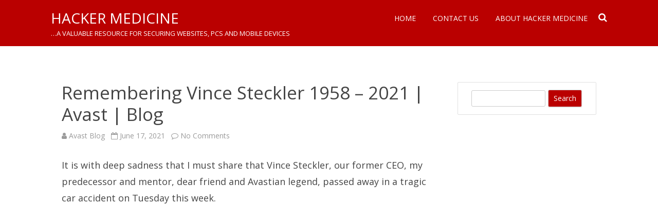

--- FILE ---
content_type: text/html; charset=UTF-8
request_url: https://hackermedicine.com/remembering-vince-steckler-1958-2021-avast-blog/
body_size: 10726
content:
<!DOCTYPE html>
<!--[if IE 7]>
<html class="ie ie7" lang="en-US">
<![endif]-->
<!--[if IE 8]>
<html class="ie ie8" lang="en-US">
<![endif]-->
<!--[if !(IE 7) & !(IE 8)]><!-->
<html lang="en-US">
<!--<![endif]-->
<head>
<meta charset="UTF-8" />
<meta name="viewport" content="width=device-width" />
<link rel="profile" href="https://gmpg.org/xfn/11" />
<link rel="pingback" href="https://hackermedicine.com/xmlrpc.php" />
<!--[if lt IE 9]>
<script src="https://hackermedicine.com/wp-content/themes/rubbersoul/js/html5.js" type="text/javascript"></script>
<![endif]-->
<title>Remembering Vince Steckler 1958 &#8211; 2021 | Avast | Blog &#8211; HACKER MEDICINE</title>
<meta name='robots' content='max-image-preview:large' />
<link rel='dns-prefetch' href='//fonts.googleapis.com' />
<link href='https://fonts.gstatic.com' crossorigin rel='preconnect' />
<link rel="alternate" type="application/rss+xml" title="HACKER MEDICINE &raquo; Feed" href="https://hackermedicine.com/feed/" />
<link rel="alternate" type="application/rss+xml" title="HACKER MEDICINE &raquo; Comments Feed" href="https://hackermedicine.com/comments/feed/" />
<link rel="alternate" type="application/rss+xml" title="HACKER MEDICINE &raquo; Remembering Vince Steckler 1958 &#8211; 2021 | Avast | Blog Comments Feed" href="https://hackermedicine.com/remembering-vince-steckler-1958-2021-avast-blog/feed/" />
<link rel="alternate" title="oEmbed (JSON)" type="application/json+oembed" href="https://hackermedicine.com/wp-json/oembed/1.0/embed?url=https%3A%2F%2Fhackermedicine.com%2Fremembering-vince-steckler-1958-2021-avast-blog%2F" />
<link rel="alternate" title="oEmbed (XML)" type="text/xml+oembed" href="https://hackermedicine.com/wp-json/oembed/1.0/embed?url=https%3A%2F%2Fhackermedicine.com%2Fremembering-vince-steckler-1958-2021-avast-blog%2F&#038;format=xml" />
<style id='wp-img-auto-sizes-contain-inline-css' type='text/css'>
img:is([sizes=auto i],[sizes^="auto," i]){contain-intrinsic-size:3000px 1500px}
/*# sourceURL=wp-img-auto-sizes-contain-inline-css */
</style>
<style id='wp-emoji-styles-inline-css' type='text/css'>

	img.wp-smiley, img.emoji {
		display: inline !important;
		border: none !important;
		box-shadow: none !important;
		height: 1em !important;
		width: 1em !important;
		margin: 0 0.07em !important;
		vertical-align: -0.1em !important;
		background: none !important;
		padding: 0 !important;
	}
/*# sourceURL=wp-emoji-styles-inline-css */
</style>
<style id='wp-block-library-inline-css' type='text/css'>
:root{--wp-block-synced-color:#7a00df;--wp-block-synced-color--rgb:122,0,223;--wp-bound-block-color:var(--wp-block-synced-color);--wp-editor-canvas-background:#ddd;--wp-admin-theme-color:#007cba;--wp-admin-theme-color--rgb:0,124,186;--wp-admin-theme-color-darker-10:#006ba1;--wp-admin-theme-color-darker-10--rgb:0,107,160.5;--wp-admin-theme-color-darker-20:#005a87;--wp-admin-theme-color-darker-20--rgb:0,90,135;--wp-admin-border-width-focus:2px}@media (min-resolution:192dpi){:root{--wp-admin-border-width-focus:1.5px}}.wp-element-button{cursor:pointer}:root .has-very-light-gray-background-color{background-color:#eee}:root .has-very-dark-gray-background-color{background-color:#313131}:root .has-very-light-gray-color{color:#eee}:root .has-very-dark-gray-color{color:#313131}:root .has-vivid-green-cyan-to-vivid-cyan-blue-gradient-background{background:linear-gradient(135deg,#00d084,#0693e3)}:root .has-purple-crush-gradient-background{background:linear-gradient(135deg,#34e2e4,#4721fb 50%,#ab1dfe)}:root .has-hazy-dawn-gradient-background{background:linear-gradient(135deg,#faaca8,#dad0ec)}:root .has-subdued-olive-gradient-background{background:linear-gradient(135deg,#fafae1,#67a671)}:root .has-atomic-cream-gradient-background{background:linear-gradient(135deg,#fdd79a,#004a59)}:root .has-nightshade-gradient-background{background:linear-gradient(135deg,#330968,#31cdcf)}:root .has-midnight-gradient-background{background:linear-gradient(135deg,#020381,#2874fc)}:root{--wp--preset--font-size--normal:16px;--wp--preset--font-size--huge:42px}.has-regular-font-size{font-size:1em}.has-larger-font-size{font-size:2.625em}.has-normal-font-size{font-size:var(--wp--preset--font-size--normal)}.has-huge-font-size{font-size:var(--wp--preset--font-size--huge)}.has-text-align-center{text-align:center}.has-text-align-left{text-align:left}.has-text-align-right{text-align:right}.has-fit-text{white-space:nowrap!important}#end-resizable-editor-section{display:none}.aligncenter{clear:both}.items-justified-left{justify-content:flex-start}.items-justified-center{justify-content:center}.items-justified-right{justify-content:flex-end}.items-justified-space-between{justify-content:space-between}.screen-reader-text{border:0;clip-path:inset(50%);height:1px;margin:-1px;overflow:hidden;padding:0;position:absolute;width:1px;word-wrap:normal!important}.screen-reader-text:focus{background-color:#ddd;clip-path:none;color:#444;display:block;font-size:1em;height:auto;left:5px;line-height:normal;padding:15px 23px 14px;text-decoration:none;top:5px;width:auto;z-index:100000}html :where(.has-border-color){border-style:solid}html :where([style*=border-top-color]){border-top-style:solid}html :where([style*=border-right-color]){border-right-style:solid}html :where([style*=border-bottom-color]){border-bottom-style:solid}html :where([style*=border-left-color]){border-left-style:solid}html :where([style*=border-width]){border-style:solid}html :where([style*=border-top-width]){border-top-style:solid}html :where([style*=border-right-width]){border-right-style:solid}html :where([style*=border-bottom-width]){border-bottom-style:solid}html :where([style*=border-left-width]){border-left-style:solid}html :where(img[class*=wp-image-]){height:auto;max-width:100%}:where(figure){margin:0 0 1em}html :where(.is-position-sticky){--wp-admin--admin-bar--position-offset:var(--wp-admin--admin-bar--height,0px)}@media screen and (max-width:600px){html :where(.is-position-sticky){--wp-admin--admin-bar--position-offset:0px}}

/*# sourceURL=wp-block-library-inline-css */
</style><style id='global-styles-inline-css' type='text/css'>
:root{--wp--preset--aspect-ratio--square: 1;--wp--preset--aspect-ratio--4-3: 4/3;--wp--preset--aspect-ratio--3-4: 3/4;--wp--preset--aspect-ratio--3-2: 3/2;--wp--preset--aspect-ratio--2-3: 2/3;--wp--preset--aspect-ratio--16-9: 16/9;--wp--preset--aspect-ratio--9-16: 9/16;--wp--preset--color--black: #000000;--wp--preset--color--cyan-bluish-gray: #abb8c3;--wp--preset--color--white: #ffffff;--wp--preset--color--pale-pink: #f78da7;--wp--preset--color--vivid-red: #cf2e2e;--wp--preset--color--luminous-vivid-orange: #ff6900;--wp--preset--color--luminous-vivid-amber: #fcb900;--wp--preset--color--light-green-cyan: #7bdcb5;--wp--preset--color--vivid-green-cyan: #00d084;--wp--preset--color--pale-cyan-blue: #8ed1fc;--wp--preset--color--vivid-cyan-blue: #0693e3;--wp--preset--color--vivid-purple: #9b51e0;--wp--preset--gradient--vivid-cyan-blue-to-vivid-purple: linear-gradient(135deg,rgb(6,147,227) 0%,rgb(155,81,224) 100%);--wp--preset--gradient--light-green-cyan-to-vivid-green-cyan: linear-gradient(135deg,rgb(122,220,180) 0%,rgb(0,208,130) 100%);--wp--preset--gradient--luminous-vivid-amber-to-luminous-vivid-orange: linear-gradient(135deg,rgb(252,185,0) 0%,rgb(255,105,0) 100%);--wp--preset--gradient--luminous-vivid-orange-to-vivid-red: linear-gradient(135deg,rgb(255,105,0) 0%,rgb(207,46,46) 100%);--wp--preset--gradient--very-light-gray-to-cyan-bluish-gray: linear-gradient(135deg,rgb(238,238,238) 0%,rgb(169,184,195) 100%);--wp--preset--gradient--cool-to-warm-spectrum: linear-gradient(135deg,rgb(74,234,220) 0%,rgb(151,120,209) 20%,rgb(207,42,186) 40%,rgb(238,44,130) 60%,rgb(251,105,98) 80%,rgb(254,248,76) 100%);--wp--preset--gradient--blush-light-purple: linear-gradient(135deg,rgb(255,206,236) 0%,rgb(152,150,240) 100%);--wp--preset--gradient--blush-bordeaux: linear-gradient(135deg,rgb(254,205,165) 0%,rgb(254,45,45) 50%,rgb(107,0,62) 100%);--wp--preset--gradient--luminous-dusk: linear-gradient(135deg,rgb(255,203,112) 0%,rgb(199,81,192) 50%,rgb(65,88,208) 100%);--wp--preset--gradient--pale-ocean: linear-gradient(135deg,rgb(255,245,203) 0%,rgb(182,227,212) 50%,rgb(51,167,181) 100%);--wp--preset--gradient--electric-grass: linear-gradient(135deg,rgb(202,248,128) 0%,rgb(113,206,126) 100%);--wp--preset--gradient--midnight: linear-gradient(135deg,rgb(2,3,129) 0%,rgb(40,116,252) 100%);--wp--preset--font-size--small: 13px;--wp--preset--font-size--medium: 20px;--wp--preset--font-size--large: 36px;--wp--preset--font-size--x-large: 42px;--wp--preset--spacing--20: 0.44rem;--wp--preset--spacing--30: 0.67rem;--wp--preset--spacing--40: 1rem;--wp--preset--spacing--50: 1.5rem;--wp--preset--spacing--60: 2.25rem;--wp--preset--spacing--70: 3.38rem;--wp--preset--spacing--80: 5.06rem;--wp--preset--shadow--natural: 6px 6px 9px rgba(0, 0, 0, 0.2);--wp--preset--shadow--deep: 12px 12px 50px rgba(0, 0, 0, 0.4);--wp--preset--shadow--sharp: 6px 6px 0px rgba(0, 0, 0, 0.2);--wp--preset--shadow--outlined: 6px 6px 0px -3px rgb(255, 255, 255), 6px 6px rgb(0, 0, 0);--wp--preset--shadow--crisp: 6px 6px 0px rgb(0, 0, 0);}:where(.is-layout-flex){gap: 0.5em;}:where(.is-layout-grid){gap: 0.5em;}body .is-layout-flex{display: flex;}.is-layout-flex{flex-wrap: wrap;align-items: center;}.is-layout-flex > :is(*, div){margin: 0;}body .is-layout-grid{display: grid;}.is-layout-grid > :is(*, div){margin: 0;}:where(.wp-block-columns.is-layout-flex){gap: 2em;}:where(.wp-block-columns.is-layout-grid){gap: 2em;}:where(.wp-block-post-template.is-layout-flex){gap: 1.25em;}:where(.wp-block-post-template.is-layout-grid){gap: 1.25em;}.has-black-color{color: var(--wp--preset--color--black) !important;}.has-cyan-bluish-gray-color{color: var(--wp--preset--color--cyan-bluish-gray) !important;}.has-white-color{color: var(--wp--preset--color--white) !important;}.has-pale-pink-color{color: var(--wp--preset--color--pale-pink) !important;}.has-vivid-red-color{color: var(--wp--preset--color--vivid-red) !important;}.has-luminous-vivid-orange-color{color: var(--wp--preset--color--luminous-vivid-orange) !important;}.has-luminous-vivid-amber-color{color: var(--wp--preset--color--luminous-vivid-amber) !important;}.has-light-green-cyan-color{color: var(--wp--preset--color--light-green-cyan) !important;}.has-vivid-green-cyan-color{color: var(--wp--preset--color--vivid-green-cyan) !important;}.has-pale-cyan-blue-color{color: var(--wp--preset--color--pale-cyan-blue) !important;}.has-vivid-cyan-blue-color{color: var(--wp--preset--color--vivid-cyan-blue) !important;}.has-vivid-purple-color{color: var(--wp--preset--color--vivid-purple) !important;}.has-black-background-color{background-color: var(--wp--preset--color--black) !important;}.has-cyan-bluish-gray-background-color{background-color: var(--wp--preset--color--cyan-bluish-gray) !important;}.has-white-background-color{background-color: var(--wp--preset--color--white) !important;}.has-pale-pink-background-color{background-color: var(--wp--preset--color--pale-pink) !important;}.has-vivid-red-background-color{background-color: var(--wp--preset--color--vivid-red) !important;}.has-luminous-vivid-orange-background-color{background-color: var(--wp--preset--color--luminous-vivid-orange) !important;}.has-luminous-vivid-amber-background-color{background-color: var(--wp--preset--color--luminous-vivid-amber) !important;}.has-light-green-cyan-background-color{background-color: var(--wp--preset--color--light-green-cyan) !important;}.has-vivid-green-cyan-background-color{background-color: var(--wp--preset--color--vivid-green-cyan) !important;}.has-pale-cyan-blue-background-color{background-color: var(--wp--preset--color--pale-cyan-blue) !important;}.has-vivid-cyan-blue-background-color{background-color: var(--wp--preset--color--vivid-cyan-blue) !important;}.has-vivid-purple-background-color{background-color: var(--wp--preset--color--vivid-purple) !important;}.has-black-border-color{border-color: var(--wp--preset--color--black) !important;}.has-cyan-bluish-gray-border-color{border-color: var(--wp--preset--color--cyan-bluish-gray) !important;}.has-white-border-color{border-color: var(--wp--preset--color--white) !important;}.has-pale-pink-border-color{border-color: var(--wp--preset--color--pale-pink) !important;}.has-vivid-red-border-color{border-color: var(--wp--preset--color--vivid-red) !important;}.has-luminous-vivid-orange-border-color{border-color: var(--wp--preset--color--luminous-vivid-orange) !important;}.has-luminous-vivid-amber-border-color{border-color: var(--wp--preset--color--luminous-vivid-amber) !important;}.has-light-green-cyan-border-color{border-color: var(--wp--preset--color--light-green-cyan) !important;}.has-vivid-green-cyan-border-color{border-color: var(--wp--preset--color--vivid-green-cyan) !important;}.has-pale-cyan-blue-border-color{border-color: var(--wp--preset--color--pale-cyan-blue) !important;}.has-vivid-cyan-blue-border-color{border-color: var(--wp--preset--color--vivid-cyan-blue) !important;}.has-vivid-purple-border-color{border-color: var(--wp--preset--color--vivid-purple) !important;}.has-vivid-cyan-blue-to-vivid-purple-gradient-background{background: var(--wp--preset--gradient--vivid-cyan-blue-to-vivid-purple) !important;}.has-light-green-cyan-to-vivid-green-cyan-gradient-background{background: var(--wp--preset--gradient--light-green-cyan-to-vivid-green-cyan) !important;}.has-luminous-vivid-amber-to-luminous-vivid-orange-gradient-background{background: var(--wp--preset--gradient--luminous-vivid-amber-to-luminous-vivid-orange) !important;}.has-luminous-vivid-orange-to-vivid-red-gradient-background{background: var(--wp--preset--gradient--luminous-vivid-orange-to-vivid-red) !important;}.has-very-light-gray-to-cyan-bluish-gray-gradient-background{background: var(--wp--preset--gradient--very-light-gray-to-cyan-bluish-gray) !important;}.has-cool-to-warm-spectrum-gradient-background{background: var(--wp--preset--gradient--cool-to-warm-spectrum) !important;}.has-blush-light-purple-gradient-background{background: var(--wp--preset--gradient--blush-light-purple) !important;}.has-blush-bordeaux-gradient-background{background: var(--wp--preset--gradient--blush-bordeaux) !important;}.has-luminous-dusk-gradient-background{background: var(--wp--preset--gradient--luminous-dusk) !important;}.has-pale-ocean-gradient-background{background: var(--wp--preset--gradient--pale-ocean) !important;}.has-electric-grass-gradient-background{background: var(--wp--preset--gradient--electric-grass) !important;}.has-midnight-gradient-background{background: var(--wp--preset--gradient--midnight) !important;}.has-small-font-size{font-size: var(--wp--preset--font-size--small) !important;}.has-medium-font-size{font-size: var(--wp--preset--font-size--medium) !important;}.has-large-font-size{font-size: var(--wp--preset--font-size--large) !important;}.has-x-large-font-size{font-size: var(--wp--preset--font-size--x-large) !important;}
/*# sourceURL=global-styles-inline-css */
</style>

<style id='classic-theme-styles-inline-css' type='text/css'>
/*! This file is auto-generated */
.wp-block-button__link{color:#fff;background-color:#32373c;border-radius:9999px;box-shadow:none;text-decoration:none;padding:calc(.667em + 2px) calc(1.333em + 2px);font-size:1.125em}.wp-block-file__button{background:#32373c;color:#fff;text-decoration:none}
/*# sourceURL=/wp-includes/css/classic-themes.min.css */
</style>
<link rel='stylesheet' id='contact-form-7-css' href='https://hackermedicine.com/wp-content/plugins/contact-form-7/includes/css/styles.css?ver=6.1.4' type='text/css' media='all' />
<link rel='stylesheet' id='chld_thm_cfg_parent-css' href='https://hackermedicine.com/wp-content/themes/rubbersoul/style.css?ver=6.9' type='text/css' media='all' />
<link rel='stylesheet' id='rubbersoul-fonts-css' href='https://fonts.googleapis.com/css?family=Open+Sans:400italic,700italic,400,700&#038;subset=latin,latin-ext' type='text/css' media='all' />
<link rel='stylesheet' id='rubbersoul-style-css' href='https://hackermedicine.com/wp-content/themes/HackerMedicine/style.css?ver=1.0.1449666729' type='text/css' media='all' />
<link rel='stylesheet' id='dashicons-css' href='https://hackermedicine.com/wp-includes/css/dashicons.min.css?ver=6.9' type='text/css' media='all' />
<link rel='stylesheet' id='font-awesome-css' href='https://hackermedicine.com/wp-content/themes/rubbersoul/css/font-awesome-4.7.0/css/font-awesome.min.css?ver=6.9' type='text/css' media='all' />
<script type="text/javascript" src="https://hackermedicine.com/wp-includes/js/jquery/jquery.min.js?ver=3.7.1" id="jquery-core-js"></script>
<script type="text/javascript" src="https://hackermedicine.com/wp-includes/js/jquery/jquery-migrate.min.js?ver=3.4.1" id="jquery-migrate-js"></script>
<link rel="https://api.w.org/" href="https://hackermedicine.com/wp-json/" /><link rel="alternate" title="JSON" type="application/json" href="https://hackermedicine.com/wp-json/wp/v2/posts/9964" /><link rel="EditURI" type="application/rsd+xml" title="RSD" href="https://hackermedicine.com/xmlrpc.php?rsd" />
<meta name="generator" content="WordPress 6.9" />
<link rel="canonical" href="https://hackermedicine.com/remembering-vince-steckler-1958-2021-avast-blog/" />
<link rel='shortlink' href='https://hackermedicine.com/?p=9964' />
<meta name="monetization" content="$coil.xrptipbot.com/tFXRF7EPTBK2ZpeiOnNdOQ">	<style type='text/css'>
		a {color: #BA0000;}
	a:hover {color: #BA0000;}
	.social-icon-wrapper a:hover {color: #BA0000;}
	.prefix-widget-title {color: #BA0000;}
	.term-icon {color: #BA0000;}
	.wrapper-search-top-bar {background-color:#BA0000;}
	.sub-title a:hover {color:#BA0000;}
	.entry-content a:visited,.comment-content a:visited {color:#BA0000;}
	input[type="submit"] {background-color:#BA0000 !important;}
	.bypostauthor cite span {background-color:#BA0000;}
	.wrapper-cabecera {background-color:#BA0000;}
	.main-navigation {background-color:#BA0000;}
	.entry-header .entry-title a:hover {color:#BA0000 ;}
	.archive-header {border-left-color:#BA0000;}
	.featured-post {border-left-color:#BA0000 !important;}
	.main-navigation a:hover,
	.main-navigation a:focus {
		color: #BA0000;
	}
	.widget-area .widget a:hover {
		color: #BA0000 !important;
	}
	footer[role="contentinfo"] a:hover {
		color: #BA0000;
	}
	.entry-meta a:hover {
	color: #BA0000;
	}
	.format-status .entry-header header a:hover {
		color: #BA0000;
	}
	.comments-area article header a:hover {
		color: #BA0000;
	}
	a.comment-reply-link:hover,
	a.comment-edit-link:hover {
		color: #BA0000;
	}
	.currenttext, .paginacion a:hover {background-color:#BA0000;}
	.aside{border-left-color:#BA0000 !important;}
	blockquote{border-left-color:#BA0000;}
	h2.comments-title {border-left-color:#BA0000;}

	
	
			.wrapper-cabecera {
			height:70px;
			height:5rem;
			overflow: inherit;
		}
		#page{clear:both;}
	
	
	
	
	
	
	
		body.custom-font-enabled {font-family: "Open Sans", Arial, Verdana;}

			@media screen and (min-width: 600px) {
			#primary {float:left;}
			#secondary {float:right;}
			.site-content {
				border-left: none;
				padding-left:0;
				padding-right: 24px;
				padding-right:1.714285714285714rem;
			}
		}
		</style>

</head>

<body data-rsssl=1 class="wp-singular post-template-default single single-post postid-9964 single-format-standard wp-theme-rubbersoul wp-child-theme-HackerMedicine custom-font-enabled">

	<header id="masthead" class="site-header" role="banner">
		<div class="wrapper-cabecera">
			<div class="blogname-y-menu">
				<div class="boton-menu-movil"><i class="fa fa-align-justify fa-2x"></i></div>
				
								<div class="titulo-descripcion">

											<p class="site-title"><a href="https://hackermedicine.com/" title="HACKER MEDICINE" rel="home">HACKER MEDICINE</a></p>
					
					<p class="site-description">&#8230;a valuable resource for securing websites, PCs and mobile devices</p>

				</div>
			
				<div class="toggle-search"><i class="fa fa-search"></i></div>

				<div style="position:relative;">
<div id="menu-movil">
	<div class="search-form-movil">
		<form method="get" id="searchform-movil" action="https://hackermedicine.com/">
			<label for="s" class="assistive-text">Search</label>
			<input type="search" class="txt-search-movil" placeholder="Search..." name="s" id="s" />
			<input type="submit" name="submit" id="btn-search-movil" value="Search" />
		</form>
    </div><!-- search-form-movil -->
	<div class="menu-movil-enlaces">
		<div class="menu-main-menu-container"><ul id="menu-main-menu" class="nav-menu"><li id="menu-item-169" class="menu-item menu-item-type-custom menu-item-object-custom menu-item-home menu-item-169"><a href="https://hackermedicine.com">Home</a></li>
<li id="menu-item-163" class="menu-item menu-item-type-post_type menu-item-object-page menu-item-163"><a href="https://hackermedicine.com/contact-us/">Contact Us</a></li>
<li id="menu-item-164" class="menu-item menu-item-type-post_type menu-item-object-page menu-item-164"><a href="https://hackermedicine.com/about-us/">About Hacker Medicine</a></li>
</ul></div>	</div>
	
	<div class="social-icon-wrapper-movil">
						
						
						
						
						
						
						
					</div><!-- .social-icon-wrapper -->	
</div><!-- #menu-movil --></div>

				<div class="wrapper-site-navigation">
					<nav id="site-navigation" class="main-navigation" role="navigation">

						<div class="menu-main-menu-container"><ul id="menu-main-menu-1" class="nav-menu"><li class="menu-item menu-item-type-custom menu-item-object-custom menu-item-home menu-item-169"><a href="https://hackermedicine.com">Home</a></li>
<li class="menu-item menu-item-type-post_type menu-item-object-page menu-item-163"><a href="https://hackermedicine.com/contact-us/">Contact Us</a></li>
<li class="menu-item menu-item-type-post_type menu-item-object-page menu-item-164"><a href="https://hackermedicine.com/about-us/">About Hacker Medicine</a></li>
</ul></div>					</nav><!-- #site-navigation -->
					<div class="wrapper-search-top-bar"><div class="search-top-bar">	<div>
		<form method="get" id="searchform-toggle" action="https://hackermedicine.com/">
			<label for="s" class="assistive-text">Search</label>
			<input type="search" class="txt-search" name="s" id="s" />
			<input type="submit" name="submit" id="btn-search" value="Search" />
		</form>
    </div></div></div>
				</div><!-- .wrapper-site-navigation -->

			</div><!-- .blogname-y-menu -->

		</div><!-- wrapper-cabecera -->

	</header><!-- #masthead -->

	<div id="page" class="hfeed site">

	<div id="main" class="wrapper">

	<div id="primary" class="site-content">
		<div id="content" role="main">

			
				
	<article id="post-9964" class="post-9964 post type-post status-publish format-standard hentry category-consumer-alerts tag-avast">
				
		<header class="entry-header">
						<h1 class="entry-title">Remembering Vince Steckler 1958 &#8211; 2021 | Avast | Blog</h1>
						
			<!-- Author, date and comments -->
            <div class='sub-title'>
				<div class="autor-fecha">
                	<i class="fa fa-user"></i> <span class='author vcard'><a class='fn' rel='author' href='https://hackermedicine.com/author/avast-blog/'>Avast Blog</a></span>                 	&nbsp;&nbsp;<i class="fa fa-calendar-o"></i> <time class='entry-date published' datetime='2021-06-17T12:09:23-05:00'>June 17, 2021</time> <time class='updated' style='display:none;' datetime='2021-06-17T12:09:23-05:00'>June 17, 2021</time>					&nbsp;&nbsp;<i class="fa fa-comment-o"></i> <a href="https://hackermedicine.com/remembering-vince-steckler-1958-2021-avast-blog/#respond">No Comments<span class="screen-reader-text"> on Remembering Vince Steckler 1958 &#8211; 2021 | Avast | Blog</span></a>               </div>
                <!--<div class="popup-comments"> </div>-->
            </div><!-- .sub-title -->
		</header><!-- .entry-header -->
		
		<!-- Subtitle widget area -->
					<div class="sub-title-widget-area">
							</div><!-- .sub-title-widget-area -->	
		
				
			<div class="entry-content">
				<p>It is with deep sadness that I must share that Vince Steckler, our former CEO, my predecessor and mentor, dear friend and Avastian legend, passed away in a tragic car accident on Tuesday this week.&nbsp;</p>
<p><img decoding="async" src="https://track.hubspot.com/__ptq.gif?a=486579&amp;k=14&amp;r=https%3A%2F%2Fblog.avast.com%2Fremembering-vince-steckler-1958-2021-avast-blog&amp;bu=https%253A%252F%252Fblog.avast.com&amp;bvt=rss" alt="" width="1" height="1" style="min-height:1px!important;width:1px!important;border-width:0!important;margin-top:0!important;margin-bottom:0!important;margin-right:0!important;margin-left:0!important;padding-top:0!important;padding-bottom:0!important;padding-right:0!important;padding-left:0!important; "></p>
							</div><!-- .entry-content -->
			
		
		<footer class="entry-meta">
			<!-- Post end widget area -->
							<div class="post-end-widget-area">
					<div id="text-5" class="widget widget_text">			<div class="textwidget"><script type="text/javascript"><!--
google_ad_client = "ca-pub-6775836346982149";
/* Hackermedicine.com - sidebar */
google_ad_slot = "2433503103";
google_ad_width = 250;
google_ad_height = 250;
//-->
</script>
<script type="text/javascript"
src="https://pagead2.googlesyndication.com/pagead/show_ads.js">
</script></div>
		</div>				</div>
						
						<div class="entry-meta-term">
			<span class="term-icon"><i class="fa fa-folder-open"></i></span> <a href="https://hackermedicine.com/category/consumer-alerts/" rel="tag">Consumer Alerts</a>			
						&nbsp;&nbsp;&nbsp;<span class="term-icon"><i class="fa fa-tags"></i></span> <a href="https://hackermedicine.com/tag/avast/" rel="tag">avast</a>			
			<div style="float:right;"></div>
			</div>
			
						
					</footer><!-- .entry-meta -->
	</article><!-- #post -->

				<nav class="nav-single">
					<div class="wrapper-navigation-below">
						
	<nav class="navigation post-navigation" aria-label="Posts">
		<h2 class="screen-reader-text">Post navigation</h2>
		<div class="nav-links"><div class="nav-previous"><a href="https://hackermedicine.com/changes-in-the-ransomware-landscape-avast/" rel="prev"><span class="meta-nav"><i class="fa fa-angle-double-left"></i></span> Changes In The Ransomware Landscape | Avast</a></div><div class="nav-next"><a href="https://hackermedicine.com/how-to-read-a-privacy-policy-avast/" rel="next">How To Read A Privacy Policy | Avast <span class="meta-nav"><i class="fa fa-angle-double-right"></i></span></a></div></div>
	</nav>					</div><!-- .wrapper-navigation-below -->
				</nav><!-- .nav-single -->

				
<div id="comments" class="comments-area">
	
		
		<div class="wrapper-form-comments">
		<div id="respond" class="comment-respond">
		<h3 id="reply-title" class="comment-reply-title">Leave a Reply <small><a rel="nofollow" id="cancel-comment-reply-link" href="/remembering-vince-steckler-1958-2021-avast-blog/#respond" style="display:none;">Cancel reply</a></small></h3><p class="must-log-in">You must be <a href="https://hackermedicine.com/wp-login.php?redirect_to=https%3A%2F%2Fhackermedicine.com%2Fremembering-vince-steckler-1958-2021-avast-blog%2F">logged in</a> to post a comment.</p>	</div><!-- #respond -->
		</div>

</div><!-- #comments .comments-area -->
			
		</div><!-- #content -->
	</div><!-- #primary -->


			<div id="secondary" class="widget-area" role="complementary">
			<aside id="search-3" class="widget widget_search">	<div class="wrapper-search-form">
		<form method="get" id="searchform" action="https://hackermedicine.com/">
			<label for="s" class="assistive-text">Search</label>
			<input type="search" class="txt-search-n" name="s" id="s" />
			<input type="submit" name="submit" id="btn-search-n" value="Search" />
		</form>
    </div></aside><aside id="custom_html-2" class="widget_text widget widget_custom_html"><div class="textwidget custom-html-widget">
<!-- Begin BigScoots affiliate banner -->
<div style="position:relative;">
<a href="http://www.bigscoots.com/portal/?affid=1285" target="_blank">
<div style="position:absolute;  z-index:500;height:600px;width:160px;"></div>
<iframe src="https://www.bigscoots.com/images/advertising/set1/160x600/160x600_bigscoots_set1_aug17.html" width="160" height="600" frameborder="0"></iframe>
</a>
</div>
<!-- end banner -->

</div></aside><aside id="tag_cloud-2" class="widget widget_tag_cloud"><h3 class="widget-title">Tags</h3><div class="tagcloud"><a href="https://hackermedicine.com/tag/popular/" class="tag-cloud-link tag-link-3715 tag-link-position-1" style="font-size: 9.7777777777778pt;" aria-label="#popular (117 items)">#popular</a>
<a href="https://hackermedicine.com/tag/viewpoints/" class="tag-cloud-link tag-link-3721 tag-link-position-2" style="font-size: 8.2222222222222pt;" aria-label="#viewpoints (85 items)">#viewpoints</a>
<a href="https://hackermedicine.com/tag/android/" class="tag-cloud-link tag-link-27 tag-link-position-3" style="font-size: 14pt;" aria-label="Android (279 items)">Android</a>
<a href="https://hackermedicine.com/tag/android-corner/" class="tag-cloud-link tag-link-628 tag-link-position-4" style="font-size: 11.888888888889pt;" aria-label="Android corner (181 items)">Android corner</a>
<a href="https://hackermedicine.com/tag/authentication-services/" class="tag-cloud-link tag-link-453 tag-link-position-5" style="font-size: 8.8888888888889pt;" aria-label="Authentication Services (97 items)">Authentication Services</a>
<a href="https://hackermedicine.com/tag/avast/" class="tag-cloud-link tag-link-656 tag-link-position-6" style="font-size: 9.4444444444444pt;" aria-label="avast (109 items)">avast</a>
<a href="https://hackermedicine.com/tag/avast-news/" class="tag-cloud-link tag-link-3714 tag-link-position-7" style="font-size: 14.111111111111pt;" aria-label="Avast News (286 items)">Avast News</a>
<a href="https://hackermedicine.com/tag/business-security/" class="tag-cloud-link tag-link-3348 tag-link-position-8" style="font-size: 13.666666666667pt;" aria-label="business security (261 items)">business security</a>
<a href="https://hackermedicine.com/tag/consumer/" class="tag-cloud-link tag-link-65 tag-link-position-9" style="font-size: 12.666666666667pt;" aria-label="Consumer (213 items)">Consumer</a>
<a href="https://hackermedicine.com/tag/cybercrime/" class="tag-cloud-link tag-link-68 tag-link-position-10" style="font-size: 10.333333333333pt;" aria-label="Cybercrime (132 items)">Cybercrime</a>
<a href="https://hackermedicine.com/tag/email-encryption/" class="tag-cloud-link tag-link-416 tag-link-position-11" style="font-size: 11pt;" aria-label="Email Encryption (149 items)">Email Encryption</a>
<a href="https://hackermedicine.com/tag/endpoint-encryption/" class="tag-cloud-link tag-link-417 tag-link-position-12" style="font-size: 11pt;" aria-label="Endpoint Encryption (149 items)">Endpoint Encryption</a>
<a href="https://hackermedicine.com/tag/endpoint-protection-antivirus/" class="tag-cloud-link tag-link-425 tag-link-position-13" style="font-size: 20pt;" aria-label="Endpoint Protection (AntiVirus) (979 items)">Endpoint Protection (AntiVirus)</a>
<a href="https://hackermedicine.com/tag/facebook/" class="tag-cloud-link tag-link-306 tag-link-position-14" style="font-size: 10.222222222222pt;" aria-label="facebook (127 items)">facebook</a>
<a href="https://hackermedicine.com/tag/family-safety/" class="tag-cloud-link tag-link-3624 tag-link-position-15" style="font-size: 11.333333333333pt;" aria-label="Family Safety (163 items)">Family Safety</a>
<a href="https://hackermedicine.com/tag/general/" class="tag-cloud-link tag-link-637 tag-link-position-16" style="font-size: 16.222222222222pt;" aria-label="General (441 items)">General</a>
<a href="https://hackermedicine.com/tag/hosted-mail-security/" class="tag-cloud-link tag-link-418 tag-link-position-17" style="font-size: 8.4444444444444pt;" aria-label="Hosted Mail Security (88 items)">Hosted Mail Security</a>
<a href="https://hackermedicine.com/tag/identity-theft/" class="tag-cloud-link tag-link-3626 tag-link-position-18" style="font-size: 9.2222222222222pt;" aria-label="Identity Theft (103 items)">Identity Theft</a>
<a href="https://hackermedicine.com/tag/internet-of-things/" class="tag-cloud-link tag-link-2145 tag-link-position-19" style="font-size: 9.3333333333333pt;" aria-label="Internet of Things (105 items)">Internet of Things</a>
<a href="https://hackermedicine.com/tag/mail-security-for-exchangedomino/" class="tag-cloud-link tag-link-419 tag-link-position-20" style="font-size: 11.222222222222pt;" aria-label="Mail Security for Exchange/Domino (157 items)">Mail Security for Exchange/Domino</a>
<a href="https://hackermedicine.com/tag/malware/" class="tag-cloud-link tag-link-213 tag-link-position-21" style="font-size: 13.888888888889pt;" aria-label="malware (275 items)">malware</a>
<a href="https://hackermedicine.com/tag/message-filter/" class="tag-cloud-link tag-link-420 tag-link-position-22" style="font-size: 11.333333333333pt;" aria-label="Message Filter (162 items)">Message Filter</a>
<a href="https://hackermedicine.com/tag/messaging-gateway/" class="tag-cloud-link tag-link-421 tag-link-position-23" style="font-size: 12pt;" aria-label="Messaging Gateway (187 items)">Messaging Gateway</a>
<a href="https://hackermedicine.com/tag/microsoft-2/" class="tag-cloud-link tag-link-530 tag-link-position-24" style="font-size: 8.2222222222222pt;" aria-label="microsoft (84 items)">microsoft</a>
<a href="https://hackermedicine.com/tag/mobile/" class="tag-cloud-link tag-link-139 tag-link-position-25" style="font-size: 8.6666666666667pt;" aria-label="Mobile (92 items)">Mobile</a>
<a href="https://hackermedicine.com/tag/mobile-consumer/" class="tag-cloud-link tag-link-26 tag-link-position-26" style="font-size: 8pt;" aria-label="Mobile - Consumer (80 items)">Mobile - Consumer</a>
<a href="https://hackermedicine.com/tag/mobile-security/" class="tag-cloud-link tag-link-61 tag-link-position-27" style="font-size: 12.333333333333pt;" aria-label="mobile security (200 items)">mobile security</a>
<a href="https://hackermedicine.com/tag/online-fraud/" class="tag-cloud-link tag-link-289 tag-link-position-28" style="font-size: 11.333333333333pt;" aria-label="online fraud (163 items)">online fraud</a>
<a href="https://hackermedicine.com/tag/passwords/" class="tag-cloud-link tag-link-196 tag-link-position-29" style="font-size: 8.1111111111111pt;" aria-label="passwords (83 items)">passwords</a>
<a href="https://hackermedicine.com/tag/phishing/" class="tag-cloud-link tag-link-160 tag-link-position-30" style="font-size: 14.555555555556pt;" aria-label="phishing (317 items)">phishing</a>
<a href="https://hackermedicine.com/tag/privacy/" class="tag-cloud-link tag-link-63 tag-link-position-31" style="font-size: 13.333333333333pt;" aria-label="privacy (243 items)">privacy</a>
<a href="https://hackermedicine.com/tag/ransomware/" class="tag-cloud-link tag-link-439 tag-link-position-32" style="font-size: 10.111111111111pt;" aria-label="Ransomware (125 items)">Ransomware</a>
<a href="https://hackermedicine.com/tag/scam/" class="tag-cloud-link tag-link-308 tag-link-position-33" style="font-size: 10.777777777778pt;" aria-label="scam (144 items)">scam</a>
<a href="https://hackermedicine.com/tag/security/" class="tag-cloud-link tag-link-202 tag-link-position-34" style="font-size: 22pt;" aria-label="security (1,469 items)">security</a>
<a href="https://hackermedicine.com/tag/security-news/" class="tag-cloud-link tag-link-3699 tag-link-position-35" style="font-size: 18.777777777778pt;" aria-label="Security News (762 items)">Security News</a>
<a href="https://hackermedicine.com/tag/security-response/" class="tag-cloud-link tag-link-415 tag-link-position-36" style="font-size: 20.666666666667pt;" aria-label="Security Response (1,124 items)">Security Response</a>
<a href="https://hackermedicine.com/tag/social-media/" class="tag-cloud-link tag-link-64 tag-link-position-37" style="font-size: 10.666666666667pt;" aria-label="social media (140 items)">social media</a>
<a href="https://hackermedicine.com/tag/spam/" class="tag-cloud-link tag-link-279 tag-link-position-38" style="font-size: 13.111111111111pt;" aria-label="spam (233 items)">spam</a>
<a href="https://hackermedicine.com/tag/symantec-protection-suites-sps/" class="tag-cloud-link tag-link-422 tag-link-position-39" style="font-size: 11.222222222222pt;" aria-label="Symantec Protection Suites (SPS) (158 items)">Symantec Protection Suites (SPS)</a>
<a href="https://hackermedicine.com/tag/threat-research/" class="tag-cloud-link tag-link-3706 tag-link-position-40" style="font-size: 10.333333333333pt;" aria-label="Threat Research (131 items)">Threat Research</a>
<a href="https://hackermedicine.com/tag/tips-advice/" class="tag-cloud-link tag-link-3711 tag-link-position-41" style="font-size: 16pt;" aria-label="Tips &amp; Advice (427 items)">Tips &amp; Advice</a>
<a href="https://hackermedicine.com/tag/uncategorized/" class="tag-cloud-link tag-link-675 tag-link-position-42" style="font-size: 10.444444444444pt;" aria-label="Uncategorized (135 items)">Uncategorized</a>
<a href="https://hackermedicine.com/tag/virus-lab/" class="tag-cloud-link tag-link-629 tag-link-position-43" style="font-size: 8.1111111111111pt;" aria-label="Virus Lab (82 items)">Virus Lab</a>
<a href="https://hackermedicine.com/tag/vulnerabilities-exploits/" class="tag-cloud-link tag-link-512 tag-link-position-44" style="font-size: 9.3333333333333pt;" aria-label="Vulnerabilities &amp; Exploits (106 items)">Vulnerabilities &amp; Exploits</a>
<a href="https://hackermedicine.com/tag/website-security-solutions/" class="tag-cloud-link tag-link-452 tag-link-position-45" style="font-size: 11.888888888889pt;" aria-label="Website Security Solutions (179 items)">Website Security Solutions</a></div>
</aside><aside id="text-3" class="widget widget_text">			<div class="textwidget"><script type="text/javascript"><!--
google_ad_client = "ca-pub-6775836346982149";
/* Hackermedicine.com - sidebar */
google_ad_slot = "2433503103";
google_ad_width = 160;
google_ad_height = 600;
//-->
</script>
<script type="text/javascript"
src="https://pagead2.googlesyndication.com/pagead/show_ads.js">
</script></div>
		</aside>		</div><!-- #secondary -->
		</div><!-- #main .wrapper -->

</div><!-- #page -->

	<footer id="colophon" role="contentinfo">
	<div class="social-icon-wrapper">
			
			
			
			
			
			
			
					</div><!-- .social-icon-wrapper -->
		<hr class="hr-oscura" />
		<div class="site-info">
			<div class="credits-left">Copyright 2015</div>
			<div class="credits-center"></div>
			<div class="credits-right">
			<a href="/wordpress-themes/rubbersoul">RubberSoul</a> by GalussoThemes.com<br />
			Powered by<a href="https://wordpress.org/" title="Semantic Personal Publishing Platform"> WordPress</a>
			</div>
		</div><!-- .site-info -->
	</footer><!-- #colophon -->

			<div class="ir-arriba"><i class="fa fa-chevron-up"></i></div>
	<script type="speculationrules">
{"prefetch":[{"source":"document","where":{"and":[{"href_matches":"/*"},{"not":{"href_matches":["/wp-*.php","/wp-admin/*","/wp-content/uploads/*","/wp-content/*","/wp-content/plugins/*","/wp-content/themes/HackerMedicine/*","/wp-content/themes/rubbersoul/*","/*\\?(.+)"]}},{"not":{"selector_matches":"a[rel~=\"nofollow\"]"}},{"not":{"selector_matches":".no-prefetch, .no-prefetch a"}}]},"eagerness":"conservative"}]}
</script>
<script type="text/javascript" src="https://hackermedicine.com/wp-includes/js/dist/hooks.min.js?ver=dd5603f07f9220ed27f1" id="wp-hooks-js"></script>
<script type="text/javascript" src="https://hackermedicine.com/wp-includes/js/dist/i18n.min.js?ver=c26c3dc7bed366793375" id="wp-i18n-js"></script>
<script type="text/javascript" id="wp-i18n-js-after">
/* <![CDATA[ */
wp.i18n.setLocaleData( { 'text direction\u0004ltr': [ 'ltr' ] } );
//# sourceURL=wp-i18n-js-after
/* ]]> */
</script>
<script type="text/javascript" src="https://hackermedicine.com/wp-content/plugins/contact-form-7/includes/swv/js/index.js?ver=6.1.4" id="swv-js"></script>
<script type="text/javascript" id="contact-form-7-js-before">
/* <![CDATA[ */
var wpcf7 = {
    "api": {
        "root": "https:\/\/hackermedicine.com\/wp-json\/",
        "namespace": "contact-form-7\/v1"
    }
};
//# sourceURL=contact-form-7-js-before
/* ]]> */
</script>
<script type="text/javascript" src="https://hackermedicine.com/wp-content/plugins/contact-form-7/includes/js/index.js?ver=6.1.4" id="contact-form-7-js"></script>
<script type="text/javascript" src="https://hackermedicine.com/wp-includes/js/comment-reply.min.js?ver=6.9" id="comment-reply-js" async="async" data-wp-strategy="async" fetchpriority="low"></script>
<script type="text/javascript" src="https://hackermedicine.com/wp-content/themes/rubbersoul/js/navigation.js?ver=20140711" id="rubbersoul-navigation-js"></script>
<script type="text/javascript" src="https://hackermedicine.com/wp-content/themes/rubbersoul/js/rubbersoul-scripts-functions.js?ver=1.0.1449666729" id="rubbersoul-scripts-functions-js"></script>
<script id="wp-emoji-settings" type="application/json">
{"baseUrl":"https://s.w.org/images/core/emoji/17.0.2/72x72/","ext":".png","svgUrl":"https://s.w.org/images/core/emoji/17.0.2/svg/","svgExt":".svg","source":{"concatemoji":"https://hackermedicine.com/wp-includes/js/wp-emoji-release.min.js?ver=6.9"}}
</script>
<script type="module">
/* <![CDATA[ */
/*! This file is auto-generated */
const a=JSON.parse(document.getElementById("wp-emoji-settings").textContent),o=(window._wpemojiSettings=a,"wpEmojiSettingsSupports"),s=["flag","emoji"];function i(e){try{var t={supportTests:e,timestamp:(new Date).valueOf()};sessionStorage.setItem(o,JSON.stringify(t))}catch(e){}}function c(e,t,n){e.clearRect(0,0,e.canvas.width,e.canvas.height),e.fillText(t,0,0);t=new Uint32Array(e.getImageData(0,0,e.canvas.width,e.canvas.height).data);e.clearRect(0,0,e.canvas.width,e.canvas.height),e.fillText(n,0,0);const a=new Uint32Array(e.getImageData(0,0,e.canvas.width,e.canvas.height).data);return t.every((e,t)=>e===a[t])}function p(e,t){e.clearRect(0,0,e.canvas.width,e.canvas.height),e.fillText(t,0,0);var n=e.getImageData(16,16,1,1);for(let e=0;e<n.data.length;e++)if(0!==n.data[e])return!1;return!0}function u(e,t,n,a){switch(t){case"flag":return n(e,"\ud83c\udff3\ufe0f\u200d\u26a7\ufe0f","\ud83c\udff3\ufe0f\u200b\u26a7\ufe0f")?!1:!n(e,"\ud83c\udde8\ud83c\uddf6","\ud83c\udde8\u200b\ud83c\uddf6")&&!n(e,"\ud83c\udff4\udb40\udc67\udb40\udc62\udb40\udc65\udb40\udc6e\udb40\udc67\udb40\udc7f","\ud83c\udff4\u200b\udb40\udc67\u200b\udb40\udc62\u200b\udb40\udc65\u200b\udb40\udc6e\u200b\udb40\udc67\u200b\udb40\udc7f");case"emoji":return!a(e,"\ud83e\u1fac8")}return!1}function f(e,t,n,a){let r;const o=(r="undefined"!=typeof WorkerGlobalScope&&self instanceof WorkerGlobalScope?new OffscreenCanvas(300,150):document.createElement("canvas")).getContext("2d",{willReadFrequently:!0}),s=(o.textBaseline="top",o.font="600 32px Arial",{});return e.forEach(e=>{s[e]=t(o,e,n,a)}),s}function r(e){var t=document.createElement("script");t.src=e,t.defer=!0,document.head.appendChild(t)}a.supports={everything:!0,everythingExceptFlag:!0},new Promise(t=>{let n=function(){try{var e=JSON.parse(sessionStorage.getItem(o));if("object"==typeof e&&"number"==typeof e.timestamp&&(new Date).valueOf()<e.timestamp+604800&&"object"==typeof e.supportTests)return e.supportTests}catch(e){}return null}();if(!n){if("undefined"!=typeof Worker&&"undefined"!=typeof OffscreenCanvas&&"undefined"!=typeof URL&&URL.createObjectURL&&"undefined"!=typeof Blob)try{var e="postMessage("+f.toString()+"("+[JSON.stringify(s),u.toString(),c.toString(),p.toString()].join(",")+"));",a=new Blob([e],{type:"text/javascript"});const r=new Worker(URL.createObjectURL(a),{name:"wpTestEmojiSupports"});return void(r.onmessage=e=>{i(n=e.data),r.terminate(),t(n)})}catch(e){}i(n=f(s,u,c,p))}t(n)}).then(e=>{for(const n in e)a.supports[n]=e[n],a.supports.everything=a.supports.everything&&a.supports[n],"flag"!==n&&(a.supports.everythingExceptFlag=a.supports.everythingExceptFlag&&a.supports[n]);var t;a.supports.everythingExceptFlag=a.supports.everythingExceptFlag&&!a.supports.flag,a.supports.everything||((t=a.source||{}).concatemoji?r(t.concatemoji):t.wpemoji&&t.twemoji&&(r(t.twemoji),r(t.wpemoji)))});
//# sourceURL=https://hackermedicine.com/wp-includes/js/wp-emoji-loader.min.js
/* ]]> */
</script>

</body>
</html>


--- FILE ---
content_type: text/html; charset=utf-8
request_url: https://www.google.com/recaptcha/api2/aframe
body_size: 267
content:
<!DOCTYPE HTML><html><head><meta http-equiv="content-type" content="text/html; charset=UTF-8"></head><body><script nonce="S3ovd5e12MtHIPf7KOdEFQ">/** Anti-fraud and anti-abuse applications only. See google.com/recaptcha */ try{var clients={'sodar':'https://pagead2.googlesyndication.com/pagead/sodar?'};window.addEventListener("message",function(a){try{if(a.source===window.parent){var b=JSON.parse(a.data);var c=clients[b['id']];if(c){var d=document.createElement('img');d.src=c+b['params']+'&rc='+(localStorage.getItem("rc::a")?sessionStorage.getItem("rc::b"):"");window.document.body.appendChild(d);sessionStorage.setItem("rc::e",parseInt(sessionStorage.getItem("rc::e")||0)+1);localStorage.setItem("rc::h",'1768419994229');}}}catch(b){}});window.parent.postMessage("_grecaptcha_ready", "*");}catch(b){}</script></body></html>